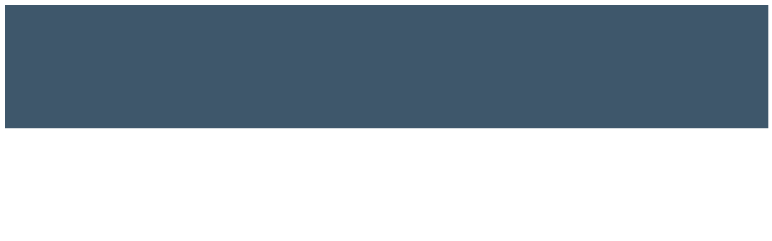

--- FILE ---
content_type: text/html; charset=UTF-8
request_url: https://ruunula.fi/ewn/short_dem_2016.php
body_size: 478
content:
<head>
<link href="https://fonts.googleapis.com/css?family=Ubuntu+Condensed|Ubuntu:300" rel="stylesheet" type="text/css">
<link href="//maxcdn.bootstrapcdn.com/font-awesome/4.3.0/css/font-awesome.min.css" rel="stylesheet"/>
<link rel="stylesheet" href="https://nordicweather.net/css/ewn_2016.css" />
<link rel="stylesheet" href="https://nordicweather.net/css/weather-icons.min.css" />
<style>
#dailyCarousel{color: #fff;font-family: "Ubuntu","Lucida Grande",Verdana,Helvetica,sans-serif;font-size: 13px;font-weight:300;line-height:1.25em;margin:0}
:focus {outline:0}
</style>
<script src="https://static.nordicweather.net/jq/jquery-1.10.2.min.js"></script>
<script src="https://static.nordicweather.net/jq/jq_plugins2.min.js"></script>
</head>

<body>
<script>var lat="61.743107",lon="26.130649",tk="90cef807014d1032870305642f9bb6e2529359a3f59f995dfb6934083860cf47",lang="fi",wiset="m/s";</script><script src="https://nordicweather.net/test/ewn/js/ewn_shortfrc_2016.js"></script>
<div id="dailyCarousel" class="touchcarousel">
  <ul class="touchcarousel-container"></ul>
</div>
</body>

--- FILE ---
content_type: text/css
request_url: https://nordicweather.net/css/ewn_2016.css
body_size: 16649
content:
@font-face {
    font-family: 'Ubuntu';
    src: url('//static.nordicweather.net/fonts/ubuntu-r-webfont.eot');
    src: url('//static.nordicweather.net/fonts/ubuntu-r-webfont.eot?#iefix') format('embedded-opentype'),
         url('//static.nordicweather.net/fonts/ubuntu-r-webfont.woff') format('woff'),
         url('//static.nordicweather.net/fonts/ubuntu-r-webfont.woff2') format('woff2'),
         url('//static.nordicweather.net/fonts/ubuntu-r-webfont.ttf') format('truetype'),
         url('//static.nordicweather.net/fonts/ubuntu-r-webfont.svg#ubunturegular') format('svg');
    font-weight: 400;
    font-style: normal;
}

@font-face {
    font-family: 'Ubuntu';
    src: url('//static.nordicweather.net/fonts/ubuntu-l-webfont.eot');
    src: url('//static.nordicweather.net/fonts/ubuntu-l-webfont.eot?#iefix') format('embedded-opentype'),
         url('//static.nordicweather.net/fonts/ubuntu-l-webfont.woff') format('woff'),
         url('//static.nordicweather.net/fonts/ubuntu-l-webfont.woff2') format('woff2'),
         url('//static.nordicweather.net/fonts/ubuntu-l-webfont.ttf') format('truetype'),
         url('//static.nordicweather.net/fonts/ubuntu-l-webfont.svg#ubunturegular') format('svg');
    font-weight: 300;
    font-style: normal;
}

@font-face {
    font-family: 'Ubuntu Condensed';
    src: url('//static.nordicweather.net/fonts/ubuntu-c-webfont.eot');
    src: url('//static.nordicweather.net/fonts/ubuntu-c-webfont.eot?#iefix') format('embedded-opentype'),
         url('//static.nordicweather.net/fonts/ubuntu-c-webfont.woff') format('woff'),
         url('//static.nordicweather.net/fonts/ubuntu-c-webfont.woff2') format('woff2'),
         url('//static.nordicweather.net/fonts/ubuntu-c-webfont.ttf') format('truetype'),
         url('//static.nordicweather.net/fonts/ubuntu-c-webfont.svg#ubunturegular') format('svg');
    font-weight: 400;
    font-style: normal;
}

/*!
 *  Weather Icons 2.0.8
 *  Updated September 19, 2015
 *  Maintained at http://erikflowers.github.io/weather-icons
 */
@font-face {
  font-family: 'weathericons-2.0';
  src: url('//static.nordicweather.net/fonts/weathericons-regular-webfont.eot');
  src: url('//static.nordicweather.net/fonts/weathericons-regular-webfont.eot?#iefix') format('embedded-opentype'), 
       url('//static.nordicweather.net/fonts/weathericons-regular-webfont.woff2') format('woff2'), 
       url('//static.nordicweather.net/fonts/weathericons-regular-webfont.woff') format('woff'), 
       url('//static.nordicweather.net/fonts/weathericons-regular-webfont.ttf') format('truetype'), 
       url('//static.nordicweather.net/fonts/weathericons-regular-webfont.svg#weather_iconsregular') format('svg');
  font-weight: normal;
  font-style: normal;
}
.wi {
  display: inline-block;
  font-family: 'weathericons-2.0';
  font-style: normal;
  font-weight: normal;
  line-height: 1;
  -webkit-font-smoothing: antialiased;
  -moz-osx-font-smoothing: grayscale;
}
.wi-fw {
  text-align: center;
  width: 1.4em;
}

@font-face {
	font-family: "wxsearch";
	src: url('//static.nordicweather.net/fonts/wxsearch.eot');
	src: url('//static.nordicweather.net/fonts/wxsearch.eot#iefix') format("embedded-opentype"),
       url('//static.nordicweather.net/fonts/wxsearch.woff') format("woff"),
       url('//static.nordicweather.net/fonts/wxsearch.ttf') format("truetype"),
       url('//static.nordicweather.net/fonts/wxsearch.svg') format("svg");
	font-weight: normal;
	font-style: normal;
}
[class^="wxsearch-"]:before, [class*=" wxsearch-"]:before, [class^="wxsearch-"]:after, [class*=" wxsearch-"]:after {font-family: wxsearch;font-size: 26px;font-style: normal;margin:0 6px 0 10px;position:relative;top:3px;}
.wxsearch-skiing:before {content: "\e800"}
.wxsearch-person:before {content: "\e801"}
.wxsearch-dog:before {content: "\e802"}
.wxsearch-golf:before {content: "\e803"}
.wxsearch-aeroplane:before {content: "\e804"}
.wxsearch-mountain:before {content: "\e806"}
.wxsearch-boat:before {content: "\e807"}
.wxsearch-administration:before {content: "\e805"}
.wxsearch-question:before {content: "\e808"}
.wxsearch-park:before {content: "\e809"}

.layerOn{-webkit-transition:opacity .3s cubic-bezier(0,0,0.96,1);-moz-transition:opacity .3s cubic-bezier(0,0,0.96,1);-o-transition:opacity .3s cubic-bezier(0,0,0.96,1);transition:opacity .5s cubic-bezier(0,0,0.96,1);opacity:1}
.layerOff{-webkit-transition:opacity .3s cubic-bezier(0.9,0,1,1);-moz-transition:opacity .3s cubic-bezier(0.9,0,1,1);-o-transition:opacity .3s cubic-bezier(0.9,0,1,1);transition:opacity .5s cubic-bezier(0.9,0,1,1);opacity:0}

.svg {display:block; margin:0 auto;}
.wind text {font-family:Ubuntu,Arial; font-weight:400;text-anchor:middle;}
.svgAlt {display:block; margin:0 auto; overflow:hidden; position:relative;}
.svgAlt .printIcon {display:none;}
.svgAlt span {font-weight:bold; margin:0 auto; text-align:center; padding:0; position:absolute; top:0; left:0;}
.svgAlt img {display:block;}

.ic-wrap{height:49px;width:50px;vertical-align:middle;display:inline-block;}
.svg-ic{height:75px;width:75px;display:inline-block;margin-top:-13px;margin-left:-12px;}
.svg-ic .hurricane{stroke-width:0;fill:#CD3700;}
.svg-ic .tornado{stroke:none;stroke-width:1;fill:#404040;}
.svg-ic .thundercloud{stroke-width:20;stroke:#333333;fill:#888;}
.svg-ic .light_cloud{stroke-width:20;stroke:#aaa;fill:#fff;}
.svg-ic .middle_cloud{stroke-width:20;stroke:#aaa;fill:#eee;}
.svg-ic .dark_cloud{stroke-width:20;stroke:#888;fill:#ccc;}
.svg-ic .lightning{fill:#FFB200;}
.svg-ic .waterdrop{fill:#1E88E8;}
.svg-ic .ice{fill:#f2f2f2;stroke-width:10;stroke:#1E88E8;}
.svg-ic .snowflake{fill:#fff;stroke-width:6;stroke:#1E88E8;}
.svg-ic .hail{fill:#fff;stroke-width:10;stroke:#1E88E8;}
.svg-ic .sun_center{fill:#FFF200;}
.svg-ic .sun{fill:#FFB200;}
.svg-ic .moon{stroke-width:10;stroke:#64A5C0;fill:#AEDFE5;}
.svg-ic .fog{opacity:0.7;fill:#D1D3D4;stroke-width:6;stroke:#bbb;}
.svg-ic .nan{opacity:0.4;fill:#000;}

.tempebox{width:40px;text-align:center;margin:0 auto 5px;font: 16px ubunturegular,Ubuntu,Arial;padding:5px 4px;border-radius:2px;}
.comp_prmsl, .comp_wspd, .comp_prec{display:none}

@media (max-width:420px){
  .col450{display:none !important}
}
.vis-col650,tr.vis-col650,th.vis-col650,td.vis-col650{display:none !important}
@media(max-width:649px){
  .vis-col650{display:block !important}
  table.vis-col650{display:table}
  tr.vis-col650{display:table-row !important}
  th.vis-col650,td.vis-col650{display:table-cell !important}
}
@media (max-width:350px){
  .col350{display:none !important}
}
@media (max-width:450px){
  .col450{display:none !important}
}
@media (max-width:550px){
  .col550{display:none !important}
}
@media (max-width:650px){
  .col650{display:none !important}
}
@media (max-width:770px){
  .col800{display:none !important}
}
@media (max-width:970px){
  .col950{display:none !important}
}
@media (max-width:1054px){
  .col1050{display:none !important}
}

.vis950 {display:none !important}
@media(max-width:970px){
  .vis950 {display:block !important}
}
.vis650 {display:none !important}
@media(max-width:630px){
  .vis650 {display:block !important}
}

.ewn{{background: #fff;color: #555555;font-family: "Ubuntu","Lucida Grande",Verdana,Helvetica,sans-serif;font-size: 13px;font-weight:300;line-height:1.25em;margin:0}}

.radius2 {-webkit-border-radius: 2px;-moz-border-radius: 2px;border-radius: 2px;}
.radius3 {-webkit-border-radius: 3px;-moz-border-radius: 3px;border-radius: 3px;}
.shadow5, .shadow2 {-webkit-box-shadow: 0 0 4px 2px #aaa;-moz-box-shadow: 0 0 4px 2px #aaa;box-shadow:0 0 4px 2px #aaa;}
.shadow16 {box-shadow: 0 2px 12px #444, 0 0 1px #777;-o-box-shadow: 0 2px 12px #444, 0 0 1px #777;-webkit-box-shadow: 0 2px 12px #444, 0 0 1px #777;-moz-box-shadow: 0 2px 12px #444, 0 0 1px #777;}


/* TOP */
/* ---------------------------------------- */

.tempd {position:relative;font-size:22px;display:inline-block;padding-top:4px;font-family:"HighwayGothicWide";}
.form-group{top: 0px;right:0px;width:100%;}
.form-group .btn{padding: 14px 12px 15px;}
@-moz-document url-prefix() { .form-group .btn{padding: 15px 12px 15px;}} /* Firefox fix */
.form-control{padding: 9px 10px;font-size: 22px;}
.touch .popoverflags{line-height:1.8em;font-size:16px;}

/* SEARCH */
/* ---------------------------------------- */

.center-block {float: none;margin-left: auto;margin-right: auto;}
.input-group .icon-addon .form-control {border-radius: 0;}
.icon-addon {position: relative;color: #555;display: block;}
.icon-addon:after, .icon-addon:before {display: table;content: " ";}
.icon-addon:after {clear: both;}
.icon-addon.addon-md .glyphicon, .icon-addon .glyphicon, .icon-addon.addon-md .fa, .icon-addon .fa {position: absolute;z-index: 2;left: 10px;font-size: 14px;width: 20px;margin-left: -2.5px;text-align: center;padding: 10px 0;top: 1px}
.icon-addon.addon-lg .form-control {line-height: 1.33;height: 46px;font-size: 18px;padding: 10px 16px 10px 40px;}
.icon-addon.addon-sm .form-control {height: 30px;padding: 5px 10px 5px 28px;font-size: 12px;line-height: 1.5;}
.icon-addon.addon-lg .fa, .icon-addon.addon-lg .glyphicon {font-size: 18px;margin-left: 0;left: 11px;top: 4px;}
.icon-addon.addon-md .form-control, .icon-addon .form-control {float: left;}
.icon-addon.addon-sm .fa, .icon-addon.addon-sm .glyphicon {margin-left: 0;font-size: 12px;left: 5px;top: -1px}
.icon-addon .form-control:focus + .glyphicon, .icon-addon:hover .glyphicon,
.icon-addon .form-control:focus + .fa, .icon-addon:hover .fa {color: #2580db;}
.input-group-addon {padding: 6px 12px 5px;}

#searchflag:hover{cursor: pointer;}

/* POP-OVER */
/* ---------------------------------------- */

.popover-flags {max-width: 450px;width:450px;}
.popoverflag {top: 11px;position: relative;margin-right: 3px;}
.popoverflags {height:30px;}
.popoverflags:hover {font-weight:400;cursor: pointer;}
.popover {max-width:600px;}

.popoverhead{line-height:25px;background:#444;margin: 6px 0;padding-left:5px;}
.popover{box-shadow: 0px 5px 10px rgba(0, 0, 0, 0.5);background-color: rgba(0, 0, 0, 0.95);border-radius: 1px;border-width: 1px sold #000;color:#ccc;}
.popover.top>.arrow:after{border-top-color:rgba(0, 0, 0, 0.95)}
.popover.right>.arrow:after{border-right-color:rgba(0, 0, 0, 0.95)}
.popover.bottom>.arrow:after{border-bottom-color:rgba(0, 0, 0, 0.95)}
.popover.left>.arrow:after{border-left-color:rgba(0, 0, 0, 0.95)}

.tooltip-inner{background-color:rgba(0, 0, 0, 0.95);border-radius:2px}
.btn{-webkit-border-radius: 2px;-moz-border-radius: 2px;border-radius: 2px;}
.nwndiv .btn, #nwndiv .btn {margin-bottom:12px;}

/* GEAR-BOX */
/* ---------------------------------------- */

.favostar{color:#FFA500;font-size:30px !important;top:12px !important;position:relative;right:20px !important;left:auto !important;padding:0 !important;}
.favostar:hover, .favodel:hover{cursor:pointer}
.favodel{font-size:16px;color:#FF2400;float:right;position:relative;top:6px;padding-left:8px;}
.menuicon{color:#BDBDBD;cursor:pointer;position: relative;top:-2px;right: 10px;}
#mgear{display:none;}
#gearclose, #mapclose, #flagclose {float: right;position: relative;top: -8px;right: -10px;cursor: pointer;}
#bigear{float:right;position:relative;top:8px;}
#hometext{display:none;}

/* MISC STUFF */
/* ---------------------------------------- */

.ewn .header {min-width:0px!important}
.letle{border-collapse: separate;border-spacing: 1px;}
.letlea{width:25px}
.letleb{padding-left: 6px;}
.frctabs:hover{cursor:pointer}

.frcnavbar li span:hover{color: #BDBDBD;text-shadow: 0 0 10px #336699;text-shadow: 0 0 10px rgba(51,102,153,0.8);-webkit-transition: color 0.1s linear;-moz-transition: color 0.1s linear;text-decoration:none;cursor:pointer}
.frcnavbar {border-radius: 2px !important;background: #00456E;height:40px;padding-left:5px;}

.frcdettable{width:100%;padding:10px}
.frcgraph {width:calc(100% - 2px);position:relative;border: 1px solid #68A2CF;box-shadow: 0px 0px 12px rgba(0, 0, 0, 0.6);}
.touch .frcgraph {width:calc(100% - 2px);position:relative;}

.frcnav li {float:left;display:block;}
.frcnav li span {font-size:15px;color: #6699cc;font-weight:700;-webkit-transition: all 0.2s ease-in-out;-moz-transition: all 0.2s ease-in-out;-o-transition: all 0.2s ease-in-out;-ms-transition: all 0.2s ease-in-out;transition: all 0.2s ease-in-out;display: inline-block;padding: 10px;line-height: 45px;}
.frcnav li span:hover{color: #BDBDBD;text-shadow: 0 0 10px #336699;text-shadow: 0 0 10px rgba(51,102,153,0.8);-webkit-transition: color 0.1s linear;-moz-transition: color 0.1s linear;text-decoration:none;cursor:pointer}
.frcnav li span.selected {color:#BDBDBD;}
.frcnavbar {border-radius: 2px;background: #00456E;height:40px;padding-left:5px;}

#graphPanels:before, #statPanels:before, #mstatPanels:before{display: block;background-color: #f2f2f2;width: calc(100% - 10px);height: 11px;content: " ";position: absolute;top: -12px;left:2px;z-index: 1;}
.graphPanel, .statPanel, .mstatPanel{display:inline-block;border-radius: 0 0 5px 5px;-webkit-border-radius: 0 0 5px 5px;-moz-border-radius: 0 0 5px 5px;background: #3372AD;color:#96BADC;font-weight:700;text-align:center;text-shadow: 0 1px 1px #111;line-height:16px;padding:8px;min-width:50px;margin-left:4px;text-shadow: 0 1px 1px #111;-webkit-transition: color 0.2s linear;-moz-transition: color 0.2s linear;}
.graphPanel.selected, .graphPanel:hover, .statPanel.selected, .statPanel:hover, .mstatPanel.selected, .mstatPanel:hover {color: #555;text-shadow: none;-webkit-transition: color 0.1s linear;-moz-transition: color 0.1s linear;background: #f2f2f2;border: 1px solid #68A2CF;border-top-width:0px;
box-shadow:0 2px 10px #444, 0 0 1px #777;
  -o-box-shadow: 0 2px 10px #444, 0 0 1px #777;
  -webkit-box-shadow: 0 2px 10px #444, 0 0 1px #777;
  -moz-box-shadow: 0 2px 10px #444, 0 0 1px #777;
   position: relative; bottom: 3px;
}
.graphPanel:hover, .statPanel:hover, .mstatPanel:hover {cursor:pointer}

/* Mapstuffs */
/* ---------------------------------------- */

#map {width:100%;height:600px;background:#2b3d4b;}
#attribution {position: absolute; right: 1px; bottom: 1px;color:#fff;text-shadow: 1px 1px 4px #000;z-index:100;}
#attribution a, #attribution a:hover{color:#fff;text-shadow: 1px 1px 4px #000;text-decoration:none}

.mapbutton{display:inline-block;background:rgba(0,0,0,0.90);box-shadow: 0 0 12px rgba(0,0,0,0.6);-webkit-box-shadow: 0 0 12px rgba(0,0,0,0.6);border: 1px solid rgba(0, 0, 0, 0.90);color:#69c;font-size:18px;padding:6px 12px 0 10px;height:36px;position: absolute;z-index:1000;left:5px;bottom:5px;}
.mapbtntxt{font-weight:bold;top:-8px;left:4px;position:relative;font-size:13px}
.mapbutton:hover, #static:hover {color:#bdbdbd;-webkit-transition: color 0.1s linear;-moz-transition: color 0.1s linear;cursor:pointer;text-shadow: 0 0 10px #336699;text-shadow: 0 0 10px rgba(51,102,153,0.8);}

.ma-popup {position: absolute;bottom:60px;left:10px;text-align: center;z-index:2000}
.ma-popup-content {margin: 10px 10px;line-height:1.0em}
.ma-popup-tip-container {margin: 0 auto;width: 40px;height: 20px;position: relative;overflow: hidden;}
.ma-popup-content-wrapper {background:rgba(0,0,0,0.95);box-shadow: 0px 5px 10px rgba(0, 0, 0, 0.5);padding: 1px;text-align: left;}
.ma-popup-header{color:#69c;font-weight:bold;font-size:12px;padding-bottom:3px;margin-bottom:3px;border-bottom:1px solid #555; }
.ma-popup-content label {font-weight:normal; color:#ccc;position:relative;top:-2px;font-size:13px;cursor:pointer;top:0;line-height:17px;}
.ma-popup-content-wrapper:after {
  position: absolute;
  display: block;
  content: "";  
  border-color: rgba(0,0,0,0.85) transparent transparent transparent;
  border-style: solid;
  border-width: 10px;
  height:0;
  width:0;
  position:absolute;
  bottom:-19px;
  left:25px;
}

/* Forecast-map dropdowns */
#mapDrops{position:absolute;top:10px;left:50px;z-index:2;max-width:calc(100% - 160px);}
.touch #mapDrops{position:absolute;top:12px;left:55px;z-index:2;}
#baseDrop{position:absolute;top:10px;right:10px;z-index:2;}
.btn-drop {color: #69C;background-color: rgba(0,0,0,0.7);border-width:0px;box-shadow: 0px 1px 5px rgba(0, 0, 0, 0.65);margin-bottom:5px;}
.open .btn-drop,.btn-drop:hover {color: #ccc;}
.touch .btn-drop {font-size:14px;}
.mapcaret:before{content:"\f078";font-family:"FontAwesome";padding-left:4px;font-size: 10px;}
.mapDropdown{box-shadow: none;background-color: rgba(0,0,0,0.8)!important;border-width: 0px!important;margin: 0px;padding: 5px 10px!important;top: 8px!important;min-width:250px!important;max-height:400px;overflow-y: auto;}
.touch .mapDropdown{background-color: rgba(0,0,0,0.9)!important;}
#baseDrop .mapDropdown {right: 0px !important;left: auto !important;min-width:110px!important}
.mapDropdown li{color:#ccc!important;cursor:pointer;line-height:24px;border-bottom:1px solid #444;font-size:13px!important;}
.touch .mapDropdown li{line-height:36px;font-size:14px!important;}
.mapDropdown li:last-child  {border-width:0px;}
.mapDropdown li:hover{color:#fff!important;}
.modelReso{color:#999;font-size:11px;}
#mapLayers button {border-top-right-radius: 2px!important;border-bottom-right-radius: 2px!important;}

/* Forecast-map windswitches */
#windBtn{display:inline-block;float: left;position: relative;top: 4px;left: 6px;}
#wBtnTxt{color:#fff;text-shadow: 0 0 4px #000;}
.btn-mapon{color:#ccc;background-color:rgb(53,53,53);border-color:rgb(53,53,53);}
.btn-mapoff{color:#69C;background-color:rgb(53,53,53);border-color:rgb(53,53,53);}
#windBtn .btn-default {background-color: #ccc;}
#windBtn .btn:hover {color: #eee;}

/* Forecast-map player*/
.leaflet-bar a.leaflet-control-timecontrol, .leaflet-bar a.leaflet-control-timecontrol:hover{background: transparent;border-bottom-width: 0px;border-color:#111;}
.leaflet-bar-timecontrol {background-color: rgba(0,0,0,0.7)!important;margin-bottom:10px!important;margin-right:10px!important;}
.timecontrol-backward, .timecontrol-play, .timecontrol-forward, .timecontrol-slider {min-height:36px;}
.touch a.timecontrol-slider .ui-slider-handle{width: 23px;height: 23px;top:-8px;left:-3px;}

/* Forecast-map legend*/
#lelegend {position: absolute;z-index:100;right:10px;bottom:10px;color:#eee;font-size:11px;background: rgba(0,0,0,0.7);text-align:center;padding:5px;display:none;border-radius:2px;box-shadow: 0px 1px 5px rgba(0, 0, 0, 0.65);}
.letable {font-size:11px;color:#fff;width:110px;display:none;border-collapse:separate;border-spacing:1px;}
.legendhead{text-align:center;font-weight:bold;color:#69C;}
.letda {width: 20px; }
.letdb { padding-left:5px;vertical-align:top;text-align:left }
.letda2 { width: 20px;height:2px }
.letdb2 {vertical-align:top;padding-left:5px;padding-top:2px; }

/* Leaflet */
/* ---------------------------------------- */

.leaflet-div-icon{border:none;background:transparent;}
.mdivicons{font-size: 16px;}
.mdivicons.fa {top: -3px;position: relative;left: -1px;}
.leaflet-overlay-pane canvas{position:absolute;top:0px;left:0px;}

.leaflet-container a {color: #69C;font-family: Ubuntu,"Lucida Grande",Verdana,Helvetica,sans-serif;}
.leaflet-container a:hover {color: #ccc;}
.leaflet-bar a,.leaflet-bar a:hover, .leaflet-bar a.leaflet-disabled {background: rgba(0,0,0,0.7);border-bottom: 1px solid #111;}
.leaflet-bar a:first-child {border-top-left-radius: 2px;border-top-right-radius: 2px;}
.leaflet-bar a:last-child {border-bottom-left-radius: 2px;border-bottom-right-radius: 2px;border-bottom: none;}
.leaflet-control-attribution a {color: #00456E;}
.leaflet-tile-pane {z-index: unset;}
.leaflet-popup-content-wrapper, .leaflet-popup-tip {background:rgba(0,0,0,0.95);color:#eee;}
.leaflet-popup-tip-container {overflow: visible;}
.leaflet-popup-content-wrapper {border-radius: 4px;}
.leaflet-popup-content { margin: 13px;}
.leaflet-rrose-content-wrapper, .leaflet-rrose-tip {background:rgba(0,0,0,0.95);color:#eee;box-shadow: 0 3px 10px rgba(0,0,0,0.5);-moz-box-shadow: 0 3px 10px rgba(0,0,0,0.5);-webkit-box-shadow: 0 3px 10px rgba(0,0,0,0.5);}
.leaflet-rrose-content {margin: 5px;}
.leaflet-rrose-content-wrapper {-moz-border-radius:2px;-webkit-border-radius: 2px;border-radius:2px;}
.leaflet-rrose-content-wrapper-se {-moz-border-radius: 0 2px 2px 2px;-webkit-border-radius: 0 2px 2px 2px;border-radius: 0 2px 2px 2px;}
.leaflet-rrose-content-wrapper-sw {-moz-border-radius: 2px 0 2px 2px;-webkit-border-radius:2px 0 2px 2px;border-radius:2px 0 2px 2px;}
.leaflet-rrose-content-wrapper-nw, .leaflet-rrose-content-wrapper-w {-moz-border-radius: 2px 2px 0 2px;-webkit-border-radius: 2px 2px 0 2px;border-radius: 2px 2px 0 2px;}
.leaflet-rrose-content-wrapper-ne, .leaflet-rrose-content-wrapper-e {-moz-border-radius: 2px 2px 2px 0;-webkit-border-radius: 2px 2px 2px 0;border-radius:2px 2px 2px 0;}
.leaflet-rrose-content {font: 13px/1.4 ubunturegular, sans-serif;font-weight:400;}
.leaflet-rrose-tip-n{margin:-12px auto 0}
.leaflet-rrose-tip-s{margin:15px auto 0}
.leaflet-rrose-tip-se{margin:15px 11px 11px -8px;overflow:hidden}
.leaflet-rrose-tip-sw{margin:15px 11px 11px 32px;overflow:hidden}
.leaflet-rrose-tip-ne{margin:-12px 11px 11px -8px;overflow:hidden}
.leaflet-rrose-tip-nw{margin:-12px 11px 11px 32px;overflow:hidden}

.wxpophead{color:#69c;font-weight:normal;font-size:13px;padding-left:4px;margin-bottom:3px;min-width:160px;}
.wxpopcontent{padding:0px 4px 4px;background:#eee;color:#222;}
.maptempd{position:absolute;left:0px;top:5px;width:50%;text-align:center;}
input[type="radio"], input[type="checkbox"] {margin: 0px;}

.btn-default{color:#6699cc;background-color:#00456E;border-color:#cccccc;font-weight:700;}
.btn-default:hover,.btn-default:focus,.btn-default:active,.btn-default.active,.open .dropdown-toggle.btn-default{color: #BDBDBD;text-shadow: 0 0 10px #336699;text-shadow: 0 0 10px rgba(51,102,153,0.8);-webkit-transition: color 0.1s linear;-moz-transition: color 0.1s linear;background-color:#1d4d7c;border-color:#adadad;}
.btn-default:active,.btn-default.active,.open .dropdown-toggle.btn-default{background-image:none;}
.btn-default.disabled,.btn-default[disabled],fieldset[disabled] .btn-default,.btn-default.disabled:hover,.btn-default[disabled]:hover,fieldset[disabled] .btn-default:hover,.btn-default.disabled:focus,.btn-default[disabled]:focus,fieldset[disabled] .btn-default:focus,.btn-default.disabled:active,.btn-default[disabled]:active,fieldset[disabled] .btn-default:active,.btn-default.disabled.active,.btn-default[disabled].active,fieldset[disabled] .btn-default.active{background-color:#1d4d7c;border-color:#cccccc;}
.btn-default:hover,.btn-default:focus,.btn-default:active,.btn-default.active,.open .dropdown-toggle.btn-default{color: #BDBDBD!important;text-shadow: 0 0 10px #336699!important;text-shadow: 0 0 10px rgba(51,102,153,0.8)!important;-webkit-transition: color 0.1s linear;-moz-transition: color 0.1s linear;background-color:#1d4d7c!important;border-color:#adadad!important;}
.btn.ba{margin-left:4px;height:32px!important;}



/* TABLE-UI */
/* ----------------------------------------- */

.nordui-table-a {background: #EEF5FC;}
.nordui-table-b {background: #CDE4F7;}
.nordui-table {background:#f2f2f2;border:1px solid #68a2cf;text-align:justify;box-shadow: 0 0 12px rgba(0,0,0,0.6);-webkit-box-shadow: 0 0 12px rgba(0,0,0,0.6);padding:10px;line-height:1.4em;border-collapse: separate;}
.nordui-table-a:hover, .nordui-table-b:hover {background: #d6d6d6;-o-transition: all 0.1s ease-in-out;-webkit-transition: all 0.1s ease-in-out;-moz-transition: all 0.1s ease-in-out;-ms-transition: all 0.1s ease-in-out;transition: all 0.1s ease-in-out;}
.nordui-table td, .nui-td, .nordui-table th {padding: 4px;text-align: center;}
.nordui-table-header, .nordui-table-header-b {background: #1d4d7c;border-top: none;color:#BDBDBD;font-weight: 400;font-size:15px;text-align:center;text-shadow: 0 1px 1px #111;line-height:26px;}
.nordui-table th:first-child {-moz-border-radius: 0;-webkit-border-radius: 0;border-radius: 0;}
.nordui-table th:last-child {-moz-border-radius: 0;-webkit-border-radius: 0;border-radius: 0;}
.nordui-table th:only-child, .nordui-table-header{-moz-border-radius: 0;-webkit-border-radius: 0;border-radius: 0;}
.nordui-table tr.nordui-table-subheader td, .nordui-table-subheader{height:22px;background:#3372AD;color:#BDBDBD;text-align:center;text-shadow: 0 1px 1px #111;font-weight:400;}

.nordui-table td.infobox, .infobox {
	background:#bfe4f9 url(http://static.nordicweather.net/img/icn-info.png) no-repeat scroll 10px 10px;
	border-top:1px solid #68a2cf;
	color:#2e6093;
	padding-left:45px;text-align:left;
}

/* MISC */
.frcc {}
.frcc b {font-weight:700}
.frccwiki{padding:5px;color:#555;box-shadow: 0 2px 16px #444, 0 0 1px #777;-o-box-shadow: 0 2px 16px #444, 0 0 1px #777;-webkit-box-shadow: 0 2px 16px #444, 0 0 1px #777;-moz-box-shadow: 0 2px 16px #444, 0 0 1px #777;}
.frccwiki b {font-weight:700;}
.finfo {-moz-border-radius: 5px;-webkit-border-radius: 5px;border-radius: 5px;}
.finfo th {background: #1d4d7c ;border-top: none;color:#BDBDBD;font-weight:700;text-align:center;text-shadow: 0 1px 1px #111;line-height:24px;}
.finfo th:first-child {-moz-border-radius: 5px 0 0 0;-webkit-border-radius: 5px 0 0 0;border-radius: 5px 0 0 0;}
.finfo th:last-child {-moz-border-radius: 0 5px 0 0;-webkit-border-radius: 0 5px 0 0;border-radius: 0 5px 0 0;}
.finfo th:only-child, .finfoheader{-moz-border-radius: 5px 5px 0 0;-webkit-border-radius: 5px 5px 0 0;border-radius: 5px 5px 0 0;}
.finfoheadertd {padding:4px;text-align:center;font-size:14px}
.finfocontenttd {padding:4px;text-align:center;border:1px solid #88BCCE;font-size:13px;color:#555;}
.finfocontenttd:first-child {border-width: 1px 1px 1px 0}
.finfocontenttd:last-child {border-width: 1px 0 1px 1px}
.statsearch{background: #1d4d7c;border:0;-webkit-box-shadow: 2px 2px 4px #808080;-moz-box-shadow: 2px 2px 4px #808080;box-shadow:2px 2px 4px #808080;border-collapse:separate;font-size:14px;-moz-border-radius: 3px;-webkit-border-radius: 3px;border-radius: 3px;color:white;padding:6px;}
.statssubhead{background: #3372AD;border:0;height: 34px;-moz-border-radius: 5px;-webkit-border-radius: 5px;border-radius: 5px; width:98%; margin: 0 auto;color: #96BADC;font-weight:700;text-decoration: none;line-height: 34px;font-size: 14px;text-shadow: 0 1px 1px #111;text-align:center;}
.statsub {background: #1d4d7c;color:#bdbdbd;font-weight:700;}
.info-box {border:1px solid #68a2cf;padding:10px;border: 1px solid #00B400;
text-align: justify;border-radius:2px;margin-top:10px;background:#eee;box-shadow: 0 0 12px rgba(0,0,0,0.6);-webkit-box-shadow: 0 0 12px rgba(0,0,0,0.6);}

/* WX-TABLES */
/* ----------------------------------------- */

.toplisttable{border: solid #1d4d7c 0px;-moz-border-radius: 0;-webkit-border-radius: 0;border-radius: 0;-webkit-box-shadow: none;-moz-box-shadow: none;box-shadow:none;border-collapse:separate;font-size:14px;z-index:2;border-collapse: separate;border-spacing: 0px;}
.stationboxhead{background: #1d4d7c;border: none;color:#BDBDBD;font-weight:700;text-align:center;text-shadow: 0 1px 1px #111;line-height:18px; }
td.tlist {height:27px;width:25%;text-align:center;padding:4px;border:none;}
td.tlistr {height:27px;width:25%;text-align:center;padding:4px;border:none;}
.rbor {border-right:1px solid #1d4d7c;}
.right {text-align: right;}
.ta {background: #EEF5FC;}
.tb {background: #CDE4F7;}
#currtoplist{background:#f2f2f2;border:1px solid #68a2cf;text-align:justify;box-shadow: 0 0 12px rgba(0,0,0,0.6);-webkit-box-shadow: 0 0 12px rgba(0,0,0,0.6);font-size:14px;padding:10px;line-height:1.4em;position:relative}
.dirtyfix2{height:7px;width:500px;background:#f2f2f2;position:absolute;top:0px;left:0px;z-index:1000000;}
.noone {display:none}

.toplist{background-color:#CDCDCD;margin:0;font-size:12px;width:100%;text-align:left;}
.toplist td.da{color:#3D3D3D;padding:4px;background-color:#FFF;}
.toplist td.odd{color:#3D3D3D;padding:4px;background-color:#EBF0F6;}

.campoop:hover {cursor:pointer;}
.campoopbox {z-index:15000;position:absolute;top:-5000px;left:-5000px;-webkit-box-shadow: 0 0 60px 2px #555;-moz-box-shadow: 0 0 60px 2px #555;box-shadow:0 0 60px 2px #555; background-color:#000;padding:10px;	-webkit-border-radius: 8px;-moz-border-radius: 8px;border-radius: 2px;}

@media (max-width:650px){
  .tmaxbox{width:0px !important}
}

.roadnr {display:inline-block;padding:1px 3px 1px 3px; min-width:12px;text-align:center;font:11px Droid;letter-spacing:1px;}
.roadnrwrap {display:inline-block;width:30px;}
.rn0 {background-color:#E8112D;border:1px solid #ddd;color:#FFFFFF;}
.rn1 {background-color:#FCD016;border:1px solid #000;color:#000;}
.rn2 {background-color:#f2f2f2;border:1px solid #000;color:#000;}
.rn3 {background-color:#479A38;border:1px solid #ddd;color:#fff;}
.rn4 {background-color:#144F8F;border:1px solid #fff;color:#fff;}

table.tablesorter {}
table.tablesorter thead tr th, table.tablesorter tfoot tr th {}
table.tablesorter thead tr .header {height:20px;cursor: pointer;font-weight:700;}
table.tablesorter tbody td {background-color: #EEF5FC;}
table.tablesorter tbody tr.odd td {background-color:#CDE4F7;}
table.tablesorter thead tr .headerSortUp {background-image: url(../img/asc.gif) no-repeat;}
table.tablesorter thead tr .headerSortDown {background-image: url(../img/desc.gif) no-repeat;}


/* TABS */
/* ----------------------------------------- */
.hidden {display: none;}
#topPanels{position:relative;z-index:1;text-align:left;margin-left:5px;}
.topPanel{display:inline-block;border-radius: 3px 3px 0 0;-webkit-border-radius: 3px 3px 0 0;-moz-border-radius: 3px 3px 0 0;background: #3372AD;color:#96BADC;font-weight:400;text-align:center;text-shadow: 0 1px 1px #111;line-height:16px;padding:8px;min-width:50px;margin-left:4px;text-shadow: 0 1px 1px #111;-webkit-transition: color 0.2s linear;-moz-transition: color 0.2s linear;}
.topPanel.selected, .topPanel:hover {color: #BDBDBD;text-shadow: 0 0 10px #336699;text-shadow: 0 0 10px rgba(51,102,153,0.8);-webkit-transition: color 0.1s linear;-moz-transition: color 0.1s linear;background: #1d4d7c;}
.topPanel.selected {position:relative; top:1px;border: 1px solid #68a2cf; border-width:1px 1px 0 1px;background-color:#f2f2f2;color:#1d4d7c;text-shadow:none;box-shadow: 0px 0px 6px rgba(0,0,0,0.6);z-index:1;}
.topPanel:hover {cursor:pointer}
#topPanels:after{ /*Dirtyfix*/
    display: block;
    background-color: #f2f2f2;
    width: calc(100% - 10px);
    height: 9px;
    content: " ";
    position: absolute;
    bottom: -10px;
    left: 1px;
    z-index: 1;
}

@media (max-width:450px){
 .topPanel {margin-bottom: 10px !important;border-radius: 3px !important;}
 .topPanel.selected {border-width: 1px !important;}
}

.tabbs {background:#f2f2f2;border:1px solid #68a2cf;text-align:justify;box-shadow: 0 0 12px rgba(0,0,0,0.6);-webkit-box-shadow: 0 0 12px rgba(0,0,0,0.6);padding:10px;line-height:1.4em;}

/* COOKIEBAR */

#cookie-bar {background:#111111; height:auto; line-height:24px; color:#eeeeee; text-align:center; padding:3px 0;}
#cookie-bar.fixed {position:fixed; top:0; left:0; width:100%;}
#cookie-bar.fixed.bottom {bottom:0; top:auto;}
#cookie-bar p {margin:0; padding:0;}
#cookie-bar a {color:#ffffff; display:inline-block; border-radius:3px; text-decoration:none; padding:0 6px; margin-left:8px;}
#cookie-bar .cb-enable {background:#007700;}
#cookie-bar .cb-enable:hover {background:#009900;}
#cookie-bar .cb-disable {background:#990000;}
#cookie-bar .cb-disable:hover {background:#bb0000;}
#cookie-bar .cb-policy {background:#0033bb;}
#cookie-bar .cb-policy:hover {background:#0055dd;}

/* MISC */
/* ---------------------------------------- */

.sunwrap{max-width:800px;margin:0 auto;-webkit-box-shadow: 0 0 4px 2px #ccc;-moz-box-shadow: 0 0 4px 2px #ccc;box-shadow:0 0 4px 2px #ccc;}
.sunmoon{text-align:center;border:0px double #333;width:100%;color:#f2f2f2;padding:4px;background:#000;}
h3.sun{color:#ff8000;padding:6px 0 7px 0;}
.sunmoon h3{text-shadow:none;}
.sunsubs{color:#ff8000;font-weight:400;}

.maxbox{line-height:1.2em;text-align:center;display:inline-block; padding:5px;border: 1px solid #990000; color:#990000; background-color: #FFEFEF;margin:0 auto 8px auto;}
.minbox{line-height:1.2em;text-align:center;display:inline-block; padding:5px;border: 1px solid #336699; color:#336699; background-color: #EAF2FA;margin:0 auto 8px auto;}

.gaugewrap {height:205px;overflow:hidden;padding-top:10px;width:205px;margin:0 auto;}
.subbox {line-height:18px;text-align:left;padding:4px 6px;margin-bottom:6px;}

/*
 * jQuery UI CSS Framework 1.9m6
 */
.ui-helper-hidden { display: none; }
.ui-helper-hidden-accessible { position: absolute !important; clip: rect(1px 1px 1px 1px); clip: rect(1px,1px,1px,1px); }
.ui-helper-reset { margin: 0; padding: 0; border: 0; outline: 0; line-height: 1.3; text-decoration: none; font-size: 100%; list-style: none; }
.ui-helper-clearfix:after { content: "."; display: block; height: 0; clear: both; visibility: hidden; }
.ui-helper-clearfix { display: inline-block; }
* html .ui-helper-clearfix { height:1%; }
.ui-helper-clearfix { display:block; }
.ui-helper-zfix { width: 100%; height: 100%; top: 0; left: 0; position: absolute; opacity: 0; filter:Alpha(Opacity=0); }

.ui-widget { font-size: 13px; }
.ui-widget .ui-widget { font-size: 1em; }
.ui-widget input, .ui-widget select, .ui-widget textarea, .ui-widget button { font-family: Verdana,Arial,sans-serif; font-size: 1em; }
.ui-widget-content { border: 1px solid #aaaaaa; background: #ffffff; color: #222222;}
.ui-widget-content a { color: #222222; }
.ui-widget-header { border: 1px solid #aaaaaa; background: #cccccc; color: #222222; font-weight: bold; }
.ui-widget-header a { color: #222222; }

.ui-state-default, .ui-widget-content .ui-state-default, .ui-widget-header .ui-state-default { border: 1px solid #d3d3d3; background: #e6e6e6;  color: #555555; }
.ui-state-default a, .ui-state-default a:link, .ui-state-default a:visited { color: #555555; text-decoration: none; }
.ui-state-hover, .ui-widget-content .ui-state-hover, .ui-widget-header .ui-state-hover, .ui-state-focus, .ui-widget-content .ui-state-focus, .ui-widget-header .ui-state-focus { border: 1px solid #999999; background: #dadada;  color: #212121; }
.ui-state-hover a, .ui-state-hover a:hover { color: #212121; text-decoration: none; }
.ui-state-active, .ui-widget-content .ui-state-active, .ui-widget-header .ui-state-active { border: 1px solid #aaaaaa; background: #ffffff;  color: #212121; }
.ui-state-active a, .ui-state-active a:link, .ui-state-active a:visited { color: #212121; text-decoration: none; }
.ui-widget :active { outline: none; }

.ui-corner-all { -moz-border-radius: 0px; -webkit-border-radius: 0px; -khtml-border-radius: 0px; border-radius: 0px; }

.ui-menu { list-style:none; padding: 2px; margin: 0; display:block; outline: none; }
.ui-menu .ui-menu { margin-top: -3px; position: absolute; }
.ui-menu .ui-menu-item { margin: 0; padding: 0; zoom: 1; width: 100%; }
.ui-menu .ui-menu-item a { text-decoration: none; display: block; padding: 2px .4em; line-height: 1; zoom: 1;  }
.ui-menu .ui-menu-item a.ui-state-focus,
.ui-menu .ui-menu-item a.ui-state-active {  margin: -1px; }
.ui-menu li.ui-state-disabled {  padding: .0em .4em; margin: .4em 0 .2em; line-height: 1.5; }
.ui-menu-icons { position: relative; }
.ui-menu-icons .ui-menu-item a { position: relative; padding-left: 2em; }
.ui-menu .ui-icon { position: absolute; top: .2em; left: .2em; }
#ui-menu-0.ui-widget-content {background:#fff;}
.ui-menu .ui-menu-icon { position: static; float: right; }

.ui-autocomplete {z-index: 9999; position: absolute; cursor: pointer; max-height:400px;min-width:210px;overflow-y: auto;overflow-x: hidden;
border: 3px solid #00456E;border-width:0px 3px 3px 3px;box-shadow: 0px 5px 10px rgba(0, 0, 0, 0.2);-webkit-box-shadow: 0px 5px 10px rgba(0, 0, 0, 0.2);background:#ddd;}	
.ui-autocomplete ul {width: 210px; position: absolute; top:50px;z-index: 9999;display:block; outline: none;background-color: #f8f8f8;padding-left:10px;padding-right:10px;border:0;}
.ui-autocomplete li{display: list-item;float: none;background: none;border-bottom:1px solid #aaa;padding-top:2px;height:32px;}
.ui-autocomplete li:last-child {border:none;}
.ui-autocomplete .q {background:#00456E;line-height:22px;color:#6699cc;font-weight:bold;font-size: 14px;}
.ui-autocomplete .qimg {padding-right:6px;float:left} 
.ui-autocomplete li a {color:#1D4D7C;}
.ui-autocomplete .ui-state-focus {background: transparent;-webkit-border-radius: 0px;-moz-border-radius:0px;border-radius: 0px;border-color:#bbb;border-width:1px 0 0 0;background:#f1f1f1;}
* html .ui-autocomplete { width:1px; } /* without this, the menu expands to 100% in IE6 */

.ui-slider{position:relative;text-align:left;border:1px solid #555;background:#333;border-radius:0px;}
.ui-slider .ui-slider-handle{position:absolute;z-index:3;width:22px;height:22px;cursor:default;border:0px solid #ccc;background:#69c;}
.ui-slider .ui-slider-handle:hover{background:#bdbdbd;-webkit-transition: color 0.1s linear;-moz-transition: color 0.1s linear;cursor:pointer;}
.ui-slider .ui-slider-range{position:absolute;z-index:1;font-size:.7em;display:block;border:0;background-position:0 0}
.ui-slider.ui-state-disabled .ui-slider-handle,.ui-slider.ui-state-disabled .ui-slider-range{filter:inherit}
.ui-slider-horizontal{height:10px;}
.ui-slider-horizontal .ui-slider-handle{top:-6px;margin-left:-11px}
.ui-slider-horizontal .ui-slider-range{top:0;height:100%}
.ui-slider-horizontal .ui-slider-range-min{left:0}
.ui-slider-horizontal .ui-slider-range-max{right:0}

/* Borders for IE<9 when not support shadow */
.no-cssanimations .mapPropsDivider hr,.no-cssanimations .mapPropsTd hr, .no-cssanimations .mapPropsVerticalDivider {background-color:rgb(92,172,238);}
.no-boxshadow .frcstbox, .no-boxshadow #frccselect, .no-boxshadow .frccwiki {border: 1px solid #aaa;}
.no-boxshadow .mapinfo {border: 1px solid #aaa;}
.no-boxshadow .letable, .no-boxshadow #leloading {background: rgb(0,0,0);}
.no-cssgradients #mapPropsContainer, .no-cssgradients .mapinfo, .no-cssgradients #moremaps{background: rgb(0, 0, 0);}

/* TOUCHCAROUSEL */
/* ----------------------------------------- */

.touchcarousel{position:relative;width:600px;height:400px;overflow:hidden}.touchcarousel .touchcarousel-container{position:relative;margin:0;padding:0;list-style:none;left:0}.touchcarousel .touchcarousel-wrapper{position:relative;overflow:hidden;width:100%;height:100%}.touchcarousel .touchcarousel-item{margin:0;padding:0;float:left}.touchcarousel .touchcarousel-item.last{margin-right:0!important}.touchcarousel .arrow-holder{height:100%;width:45px;position:absolute;top:0;display:block;cursor:pointer;z-index:25}.touchcarousel .arrow-holder.left{left:0}.touchcarousel .arrow-holder.right{right:0}.touchcarousel .arrow-icon{width:45px;height:90px;top:50%;margin-top:-45px;position:absolute;cursor:pointer}.touchcarousel .arrow-holder.disabled,.touchcarousel .arrow-holder.disabled .arrow-icon{cursor:default}.touchcarousel .tc-paging-container{width:100%;overflow:hidden;position:absolute;margin-top:-20px;z-index:25}.touchcarousel .tc-paging-centerer{float:left;position:relative;left:50%}.touchcarousel .tc-paging-centerer-inside{float:left;position:relative;left:-50%}.touchcarousel .tc-paging-item{float:left;cursor:pointer;position:relative;display:block;text-indent:-9999px}.touchcarousel .scrollbar-holder{position:absolute;z-index:30;left:6px;right:6px;bottom:5px;height:4px;overflow:hidden}.touchcarousel .scrollbar{position:absolute;left:0;height:4px;bottom:0}.touchcarousel .scrollbar.dark{background-color:#828282;background-color:rgba(0,0,0,.5)}.touchcarousel .scrollbar.light{background-color:#d2d2d2;background-color:rgba(255,255,255,.5)}.touchcarousel .grab-cursor{cursor:grab}.touchcarousel .grabbing-cursor{cursor:grabbing}.touchcarousel .auto-cursor{cursor:auto}

/* NEW FORECAST */
/* ----------------------------------------- */

html,body{-webkit-user-select: none;-moz-user-select: -moz-none;-ms-user-select: none;user-select: none;-khtml-user-select: none;}

.tooltip{font-family:Ubuntu !important;font-size:15px !important;}
.show { display: block!important; }

#favobar{background:#162b3d;padding:8px;color:#fff;font-size:15px;}
.favobarstar{color:#FFA500;position: relative;left: 3px;top: -1px;}
#favobox{display:none;border:1px solid #3E576B;border-width:0 1px;padding:0 5px 5px 5px;position:relative;}
#wunitlink{float:right;color:#ccc}
#wunitlink:hover{cursor:pointer}
#wunitbar{float:right;background:#3E576B;padding:0px;color:#fff;display:none;position:absolute;top:5px;right:10px;}
#wunitbar label{font-weight:300;position:relative;top:-1px;font-size:13px;}
.gridly{position:relative}
.brick{height:30px;padding:0 8px;line-height:30px;font-size:15px;background:#f2f2f2;min-width:100%;margin-top:5px;}
.brick span:hover{cursor:pointer}
.brick .fa-arrows-v{padding-right: 8px;font-size: 16px;color:#aaa}
.brick .fa-arrows-v:hover{cursor:pointer;}
.gridly, .gridly > :not(.dragging) {-webkit-transition: all 0.4s ease-in-out;-moz-transition: all 0.4s ease-in-out;transition: all 0.4s ease-in-out; }
.gridly .dragging {z-index: 800; }

#frctop{background:#3E576B;position:relative;}
.frctop_half {float:left;width:50% !important;}
.frctop_half_last {float:right;width:50% !important;margin-right:0px !important;padding:20px 20px 0;text-align: center;}
#locateme{color:#fff;;padding: 0px 4px 10px;font-size: 20px;}
#locatemepin{font-size: 24px;}
#locateme:hover,#favloc:hover{cursor:pointer}
#city{border-radius: 0px 2px 2px 0px;}
.input-group-addon {border-radius: 2px 0 0 2px!important;}
#frctopname{color:#fff;font-size:20px;margin-top:40px;position:relative;bottom:0px;font-weight: 300;margin-bottom: 0;}
#frctopname #area{font-size:18px;}
#frctopname #masl{font-size:14px;}

#loading{color:#fff;font-size:20px;padding-top:40px;}
#frctopbox{color:#fff;max-width:280px;margin:0 auto;display:flex;}
#frctopclock{color:#fff;max-width:280px;margin:0 auto;text-align: left;}
#frctopclock span{margin-left:8px;position: relative;top: -3px;}
#frctopicon{width:50%;height:100px;}
.svg-ictop{height: 125px;width: 125px;margin: -20px 15px;}
#frctoptemp{width:50%;height:100px;text-align:center;}
#frctoptemp span {font-family: "Ubuntu Condensed";font-size: 90px;top: 35px;position: relative;}
#frctoptemp span span{font-size: 50px;position: relative;top: -45px;}
#frctoprest{background:rgba(0,0,0,0.25);padding:0px 10px;color:#fff;display:inline-block}
#frctoprest span{margin-left: 8px;position: relative;top: -6px;}
#frctoprest #toppop, #frctoprest #topts, #frctoprest #topwind{margin-left: 20px !important;}
#frctoprest i {position:relative;left:15px;}
#frctopwind{margin-left: 0px !important;top: 0px !important;}

#frcMAlarm {background:rgb(255,215,0);border:1px solid #3E576B;border-width:0 1px;font-size:15px;color:#444;}
#frcMAlarmIcon {width:45px;}
#frcMAlarmText {padding-top:6px;}

.touchcarousel .arrow-holder:hover{background:rgba(0,0,0,0.25)}
.touch .touchcarousel .arrow-holder:hover{background:rgba(0,0,0,0)}
.touchcarousel .arrow-holder.disabled{display:none;}
.touchcarousel .arrow-icon {width: 30px!important;height: 30px!important;margin-top: -10px!important;	}
.touchcarousel .right{text-align:left!important;padding-left:7px;}
.touchcarousel .left{text-align:left!important;padding-left:5px;}
.touchcarousel .arrow-icon.right:before{content: "\f054";font-family: FontAwesome;font-size:30px;color:#fff;-moz-opacity: 0.3; -webkit-opacity: 0.3; opacity: 0.3;}
.touchcarousel .arrow-icon.left:before{content: "\f053";font-family: FontAwesome;font-size:30px;color:#fff;-moz-opacity: 0.3; -webkit-opacity: 0.3; opacity: 0.3;}
.touchcarousel .tc-paging-item{text-indent:0!important;margin:0 4px;}
.touchcarousel .tc-paging-item:before{content: "\f111";font-family: FontAwesome;font-size:10px;color:#999;}
.touchcarousel .tc-paging-item.current:before{color:#fff}

#dailyCarousel{background:#3E576B;color:#fff;border:1px solid #3E576B;border-width:0 1px;width:100%!important;height:205px!important}
#dailyCarousel .touchcarousel-item{height:205px;width:167px;text-align:center;border-right:1px solid #577a96;}
#dailyCarousel .touchcarousel-item.last{border-width:0px;}
#dailyCarousel .touchcarousel-item .dayname{font-size:15px;padding:8px;background:rgba(0,0,0,0.5);}
#dailyCarousel .touchcarousel-item .daytemps{font-family: "Ubuntu Condensed";display:flex;padding-top:20px;}
#dailyCarousel .touchcarousel-item .daytemp{font-size:40px;width:50%}
#dailyCarousel .touchcarousel-item .dayic{height:75px;}
.svg-icday{height: 100px;width: 100px;margin: -5px 15px;}
#dailyCarousel .touchcarousel-item .frcdayrest{background:rgba(0,0,0,0.25);padding:0px;color:#fff;width:150px;margin:18px auto 0 auto;}
#dailyCarousel .touchcarousel-item .frcdayrest span{margin-left: 4px;position: relative;top: -6px;}
#dailyCarousel .touchcarousel-item .frcdayrest #daywind{margin-left: 15px !important;}
#dailyCarousel .touchcarousel-item .frcdayrest i {position:relative;left:10px;}
#dailyCarousel .touchcarousel-item .frcdaywind{margin-left: 0px !important;top: 0px !important;}
#dailyCarousel .touchcarousel-item.activeday{background:#2b3d4b;}

#frcnavouter{overflow: hidden;height:40px;}
#frcnav{background:#162b3d;display:flex;left: 0;overflow-x: scroll;overflow-y: hidden;}
.frcnavs{text-align:center;margin:0 15px;padding:12px 12px 8px;color:#fff;font-size:16px;display:inline-block;flex-grow: 1;border-bottom: 4px solid transparent;}
.frcnavs.selected, .frcnavs:hover{border-bottom: 4px solid #577a96;cursor:pointer}

#frctable{background:#3E576B;color:#fff;border:1px solid #3E576B;border-width:0 1px;text-align:center;}
#frctblhead{background:#2b3d4b;color:#fff;text-align:center;display:flex;line-height:48px;font-size:15px;}
.frctblrow{display:flex;}
.frctblrow.odd{background:#2b3d4b;}
.frctblrow .tbltime{line-height:48px;padding:0px;flex: 1;}
.frctblrow .tblic{height:44px; flex:1;}
.frctblrow .tbltemp{font-size:32px;font-family: "Ubuntu Condensed";line-height:48px;padding:0px;flex: 1;}
.svg-ictbl{height: 54px;width: 54px;margin-top: -3px;}
.frctblrow .tblfeel{line-height:48px;padding:0px;flex: 1;font-size:14px}
.frctblrow .tblcomp:hover{color:#aaa;cursor:pointer;}
.tblcompdata {}
.tblcompdata.odd {background:#2b3d4b;}
.tblcompdata .tblcomprow{text-align:center;border-top:1px solid #577a96;line-height:24px;display:flex;}
.tblcompdata .tblcomprow div{flex: 1;}

#sunmoon{height:40px;background:#162b3d;display:flex;text-align:center;line-height:40px;color:#fff;font-size:16px;}
#sunmoon div{flex:1;}
#sunmoon .sunicon{color: rgb(255, 204, 0);font-size: 22px;top: 4px;position: relative;margin-right: 8px;}
#sunmoon .moonicon{color: #fff;font-size: 22px;top: 2px;position: relative;margin-right: 8px;}

#graphtable{background:#2b3d4b;color:#fff;border:1px solid #3E576B;border-width:0 1px;text-align:center;height:520px;display:none}
#graphtable b{font-weight:300;color:#bbb;}
.buttons{text-align:center;display:flex}
.buttons div div {font-size:15px;padding:10px;display:inline-block;margin:30px auto 10px auto;border:1px solid #577a96; }
.buttons div div:hover {background:#3E576B;cursor:pointer}
.buttons .active {background:#3E576B;}

#mapwrapper{background:#2b3d4b;color:#fff;border:1px solid #3E576B;border-width:0 1px;display:none}

.compgraphouter{overflow: hidden;height:100px;}
.compgraphinner{left: 0;overflow-x: scroll;overflow-y: hidden;}
#comptable{background:#2b3d4b;color:#fff;border:1px solid #3E576B;border-width:0 1px;display:none;font-size: 14px;text-align: justify;line-height: 1.2em;}
#comptable b{font-weight:300;color:#bbb;}
#comptable h2{font-weight:300;color:#bbb;padding:10px}
.accheader{display:flex;font-size:15px;padding:8px;background:rgba(0,0,0,0.25);text-align:center;min-width:760px;}
.accbox{flex:1;}
.accrow{line-height: 34px;display:flex;font-size:14px;text-align:center;min-width:760px;}
.accrow.odd {background:#3E576B;}

#currcontent{background:#3E576B;color:#fff;border:1px solid #3E576B;border-width:0 1px 1px}
.curr_half {float:left;width:50% !important;}
.curr_half_last {float:right;width:50% !important;margin-right:0px !important;min-height:40px;}
#frccurrcond{text-align:center;font-size:16px;}
#currcondhead {background:rgba(0,0,0,0.45);line-height:40px;font-size:16px;}
#frccurrcond h2{font-weight:300;color:#bbb;}
#frccurrbox{text-align:left;margin: 25px auto 0;padding: 0 10px;max-width: 400px;line-height:1.25em}
.sright{float:right}
#noclose{margin-top: 25px;line-height: 1.4em;font-size: 18px;}
#noclose a{color:rgb(255,204,0);}

@media (max-width:900px){
  .tblcomp, .comphead{display:none;}
}
@media (max-width:750px){
  .tblpop, .pophead, .tblts, .tshead, .tblbaro, .barohead{display:none;}
}
@media (max-width:750px){
  .frctop_half {width:100% !important;margin-right:0px !important;}
  .frctop_half_last {width:100% !important;margin-right:0px !important;margin-top:0px !important;padding:0px 20px 20px;}
  #frctopname{margin-top:15px;}
  .curr_half {width:100% !important;margin-right:0px !important;}
  .curr_half_last {width:100% !important;margin-right:0px !important;margin-top:0px !important;}
}

.leaflet-container a {color: #69C;font-family: "Ubuntu","Lucida Grande",Verdana,Helvetica,sans-serif;}
.leaflet-container a:hover {color: #ccc;}
.leaflet-bar a,.leaflet-bar a:hover, .leaflet-bar a.leaflet-disabled {background: rgba(0,0,0,0.7);border-bottom: 1px solid #111;}
.leaflet-bar a:first-child {border-top-left-radius: 2px;border-top-right-radius: 2px;}
.leaflet-bar a:last-child {border-bottom-left-radius: 2px;border-bottom-right-radius: 2px;border-bottom: none;}
.leaflet-control-attribution a {color: #00456E;}
.leaflet-tile-pane {z-index: unset;}
.leaflet-popup-content-wrapper, .leaflet-popup-tip {background:#2c3e50;color:#eee;}
.leaflet-popup-tip-container {overflow: visible;}
.leaflet-popup-content-wrapper {border-radius: 4px;}
.leaflet-popup-content { margin: 13px;}
.leaflet-rrose-content-wrapper, .leaflet-rrose-tip {background:#2c3e50;color:#eee;box-shadow: 0 3px 10px rgba(0,0,0,0.5);-moz-box-shadow: 0 3px 10px rgba(0,0,0,0.5);-webkit-box-shadow: 0 3px 10px rgba(0,0,0,0.5);}
.leaflet-rrose-content {margin: 5px 0px 15px 0px;}
.leaflet-rrose-content-wrapper {-moz-border-radius:2px;-webkit-border-radius: 2px;border-radius:2px;position:relative;top:-16px;padding-right:0px;padding-left:0px;}
.leaflet-rrose-content-wrapper-se {-moz-border-radius: 0 2px 2px 2px;-webkit-border-radius: 0 2px 2px 2px;border-radius: 0 2px 2px 2px;}
.leaflet-rrose-content-wrapper-sw {-moz-border-radius: 2px 0 2px 2px;-webkit-border-radius:2px 0 2px 2px;border-radius:2px 0 2px 2px;}
.leaflet-rrose-content-wrapper-nw, .leaflet-rrose-content-wrapper-w {-moz-border-radius: 2px 2px 0 2px;-webkit-border-radius: 2px 2px 0 2px;border-radius: 2px 2px 0 2px;}
.leaflet-rrose-content-wrapper-ne, .leaflet-rrose-content-wrapper-e {-moz-border-radius: 2px 2px 2px 0;-webkit-border-radius: 2px 2px 2px 0;border-radius:2px 2px 2px 0;}
.leaflet-rrose-content {font: 13px/1.4 Ubuntu, sans-serif;font-weight:400;}
.leaflet-rrose-tip-container {top:-16px;}
.leaflet-rrose-tip-n{margin:-12px auto 0}
.leaflet-rrose-tip-s{margin:15px auto 0}
.leaflet-rrose-tip-se{margin:15px 11px 11px -8px;overflow:hidden}
.leaflet-rrose-tip-sw{margin:15px 11px 11px 32px;overflow:hidden}
.leaflet-rrose-tip-ne{margin:-12px 11px 11px -8px;overflow:hidden}
.leaflet-rrose-tip-nw{margin:-12px 11px 11px 32px;overflow:hidden}

.tempd {position:relative;font-size:22px;padding-top:4px;font-family:"HighwayGothicWide";}
.maptempd{font-family: 'Ubuntu' !important;font-weight:400;text-align:center;top:4px;font-size:28px;letter-spacing: -1px;}

/* MAPICONS */
/* ----------------------------------------- */
.tempmarker{-webkit-transform:scale3d(1, 1, 1);-moz-transform:scale3d(1, 1, 1);-ms-transform:scale3d(1, 1, 1);-o-transform:scale3d(1, 1, 1);transform:scale3d(1, 1, 1);-webkit-transform-style:preserve-3d;-moz-transform-style:preserve-3d;-ms-transform-style:preserve-3d;-o-transform-style:preserve-3d;transform-style:preserve-3d;-webkit-transform-origin:center bottom;-moz-transform-origin:center bottom;-ms-transform-origin:center bottom;-o-transform-origin:center bottom;transform-origin:center bottom;width:26px;height:26px;z-index:1}
.tempmarker:before{-webkit-transform:rotate(-45deg);-moz-transform:rotate(-45deg);-ms-transform:rotate(-45deg);-o-transform:rotate(-45deg);transform:rotate(-45deg);content:"";width:26px;height:26px;background-color:#eee;border-radius:50% 50% 50% 0;position:absolute;top:0;left:0;}
.tempmarker:after{content:"";width:22px;height:22px;background-color:#FFF;position:absolute;top:2px;left:2px;border-radius:50%}
.tempmarker span{font-family: "Ubuntu";font-weight:400;position:absolute;top:-2px;left:0;display:inline-block;width:24px;height:26px;line-height:27px;text-align:center;color:#FFF;font-size:15px;text-shadow:0 1px 1px #1E2023;z-index:1;letter-spacing: -1px;}
/*.tempmarker:hover{-webkit-transform:scale3d(1.25, 1.25, 1);-moz-transform:scale3d(1.25, 1.25, 1);-ms-transform:scale3d(1.25, 1.25, 1);-o-transform:scale3d(1.25, 1.25, 1);transform:scale3d(1.25, 1.25, 1);-webkit-transition:-webkit-transform 250ms linear;-moz-transition:-moz-transform 250ms linear;transition:transform 250ms linear;z-index:2}*/
.tempmarker.selected span{color:#1E2023;font-weight:400;text-shadow:none}
.tempmarker.temp-47-5:before{background-color:#6c6075}.tempmarker.temp-47-5:after{background-color:#9F94A7}
.tempmarker.temp-45:before{background-color:#554366}.tempmarker.temp-45:after{background-color:#896EA0}
.tempmarker.temp-42-5:before{background-color:#412955}.tempmarker.temp-42-5:after{background-color:#754A9A}
.tempmarker.temp-40:before{background-color:#432356}.tempmarker.temp-40:after{background-color:#7C409F}
.tempmarker.temp-37-5:before{background-color:#4b215b}.tempmarker.temp-37-5:after{background-color:#883DA5}
.tempmarker.temp-35:before{background-color:#532060}.tempmarker.temp-35:after{background-color:#953AAC}
.tempmarker.temp-32-5:before{background-color:#4c2669}.tempmarker.temp-32-5:after{background-color:#8341B4}
.tempmarker.temp-30:before{background-color:#432a73}.tempmarker.temp-30:after{background-color:#6F47BC}
.tempmarker.temp-27-5:before{background-color:#342b81}.tempmarker.temp-27-5:after{background-color:#5B4EC4}
.tempmarker.temp-25:before{background-color:#26367f}.tempmarker.temp-25:after{background-color:#445BC7}
.tempmarker.temp-22-5:before{background-color:#263183}.tempmarker.temp-22-5:after{background-color:#4655C9}
.tempmarker.temp-20:before{background-color:#0c3768}.tempmarker.temp-20:after{background-color:#1767C3}
.tempmarker.temp-17-5:before{background-color:#0a406a}.tempmarker.temp-17-5:after{background-color:#1278C8}
.tempmarker.temp-15:before{background-color:#12557e}.tempmarker.temp-15:after{background-color:#1F91D7}
.tempmarker.temp-12-5:before{background-color:#126b97}.tempmarker.temp-12-5:after{background-color:#2AA8E5}
.tempmarker.temp-10:before{background-color:#0b8ab8}.tempmarker.temp-10:after{background-color:#36C1F3}
.tempmarker.temp-7-5:before{background-color:#0d84ac}.tempmarker.temp-7-5:after{background-color:#30BFEF}
.tempmarker.temp-5:before{background-color:#117697}.tempmarker.temp-5:after{background-color:#28B7E6}
.tempmarker.temp-2-5:before{background-color:#126884}.tempmarker.temp-2-5:after{background-color:#1FAFDD}
.tempmarker.temp0:before{background-color:#1c6061}.tempmarker.temp0:after{background-color:#32AFB1}
.tempmarker.temp-0:before{background-color:#1c6061}.tempmarker.temp-0:after{background-color:#32AFB1}
.tempmarker.temp2-5:before{background-color:#307246}.tempmarker.temp2-5:after{background-color:#52B673}
.tempmarker.temp5:before{background-color:#436f23}.tempmarker.temp5:after{background-color:#71BC3C}
.tempmarker.temp7-5:before{background-color:#526b14}.tempmarker.temp7-5:after{background-color:#93C124}
.tempmarker.temp10:before{background-color:#5c6405}.tempmarker.temp10:after{background-color:#B6C609}
.tempmarker.temp12-5:before{background-color:#8e6b01}.tempmarker.temp12-5:after{background-color:#F4B701}
.tempmarker.temp15:before{background-color:#d37c01}.tempmarker.temp15:after{background-color:#FEAE3C}
.tempmarker.temp17-5:before{background-color:#d26701}.tempmarker.temp17-5:after{background-color:#FE9A3B}
.tempmarker.temp20:before{background-color:#d05002}.tempmarker.temp20:after{background-color:#FD843B}
.tempmarker.temp22-5:before{background-color:#aa3010}.tempmarker.temp22-5:after{background-color:#EC5A34}
.tempmarker.temp25:before{background-color:#8a1919}.tempmarker.temp25:after{background-color:#DA2F2F}
.tempmarker.temp27-5:before{background-color:#74051d}.tempmarker.temp27-5:after{background-color:#D50A36}
.tempmarker.temp30:before{background-color:#921c24}.tempmarker.temp30:after{background-color:#DA3A45}
.tempmarker.temp32-5:before{background-color:#a01f28}.tempmarker.temp32-5:after{background-color:#DC4953}
.tempmarker.temp35:before{background-color:#b0222a}.tempmarker.temp35:after{background-color:#DF5961}
.tempmarker.temp37-5:before{background-color:#bf252f}.tempmarker.temp37-5:after{background-color:#E26870}
.tempmarker.temp40:before{background-color:#cf2833}.tempmarker.temp40:after{background-color:#E5787F}
.tempmarker.temp42-5:before{background-color:#d8313c}.tempmarker.temp42-5:after{background-color:#E8878D}
.tempmarker.temp45:before{background-color:#d8313c}.tempmarker.temp45:after{background-color:#E8878D}


/* METEOALARM */
/* ----------------------------------------- */

.malarmbox {line-height:20px;background-color:rgba(255,215,0,0.9);border:1px solid #FF2400;padding:4px;color:#444;margin-top:15px;border-radius: 5px;}
.touch .malarmbox {border-width:2px;}
.malarmmore{display:none;border-top:1px solid #FF2400;padding:4px;clear:both;font-size:13px;}
.malarmmore a {font-size:11px;}
.malarmbox b, .malarmmore b {font-weight:400}
img.malarmic {position:relative;top:0px;margin:0 3px 0 6px;}
.malarmhead{display: inline-block !important;height:20px;width:auto;position:relative;top:-4px;left:6px}
#meteomore {float:right;display:block;cursor:pointer;position:relative;top:5px;right:5px;}

.flr {float:left}

/*--------------------- warnstufen / warntypes --------------------*/
.awt {
	background: #fff url('//static.nordicweather.net/img/wflags.jpg') top left scroll no-repeat;
	border: 1px solid #000000;
    display: inline-block !important;
    height: 23px;
    width: 25px;
    margin-right: .6em;
    margin-top: .2em;
    position:relative;
}

/* colors default */
.awt.l0 {   background-position-y:	    0px;  background-color:#ffffff; }
.awt.l1 {   background-position-y:	  -20px;  background-color:#29d660;  }
.awt.l2 {   background-position-y:	  -40px;  background-color:#ffff00; }
.awt.l3 {   background-position-y:	  -60px;  background-color:#fecb31; }
.awt.l4 {   background-position-y:	  -80px;  background-color:#fe0104; }

/* colors gray */ 
.awt.l1.g { background-position-y:	 -100px;  background-color:#cccccc;  }
.awt.l2.g { background-position-y:	 -120px;  background-color:#a6a6a6;  }
.awt.l3.g { background-position-y:	 -140px;  background-color:#808080; }
.awt.l4.g { background-position-y:	 -160px;  background-color:#595959; }

/* light colors */
.awt.l.l1 {   background-position-y:	  -20px;  background-color:#99FF99;  }
.awt.l.l2 {   background-position-y:	  -40px;  background-color:#FFFF66; }
.awt.l.l3 {   background-position-y:	  -60px;  background-color:#FFCC33; }
.awt.l.l4 {   background-position-y:	  -80px;  background-color:#FF6666; }

/* types */
.awt.nt {  background-image:none; }
.awt.t0 {  background-position-x:	    0px;}
.awt.t1 {  background-position-x:	  -25px;}
.awt.t2 {  background-position-x:	  -50px;}
.awt.t3 {  background-position-x:	  -75px;}
.awt.t4 {  background-position-x:	 -100px;}
.awt.t5 {  background-position-x:	 -125px;}
.awt.t6 {  background-position-x:	 -150px;}
.awt.t7 {  background-position-x:	 -175px;}
.awt.t8 {  background-position-x:	 -200px;}
.awt.t9 {  background-position-x:	 -225px;}
.awt.t10 { background-position-x:	 -250px;}
.awt.t11 { background-position-x:	 -275px;}
.awt.t12 { background-position-x:	 -300px;}
.awt.t13 { background-position-x:	 -325px;}

/*firefox */ 
.awt.t0.l0{	background-position:	 -0px	 -0px;   }
.awt.t0.l1{	background-position:	 -0px	-20px;   }
.awt.t0.l2{	background-position:	 -0px	-40px;   }
.awt.t0.l3{	background-position:	 -0px	-60px;   }
.awt.t0.l4{	background-position:	 -0px	-80px;   }
.awt.t1.l0{	background-position:	-25px	 -0px;   }
.awt.t1.l1{	background-position:	-25px	-20px;   }
.awt.t1.l2{	background-position:	-25px	-40px;   }
.awt.t1.l3{	background-position:	-25px	-60px;   }
.awt.t1.l4{	background-position:	-25px	-80px;   }
.awt.t2.l0{	background-position:	-50px	 -0px;   }
.awt.t2.l1{	background-position:	-50px	-20px;   }
.awt.t2.l2{	background-position:	-50px	-40px;   }
.awt.t2.l3{	background-position:	-50px	-60px;   }
.awt.t2.l4{	background-position:	-50px	-80px;   }
.awt.t3.l0{	background-position:	-75px	 -0px;   }
.awt.t3.l1{	background-position:	-75px	-20px;   }
.awt.t3.l2{	background-position:	-75px	-40px;   }
.awt.t3.l3{	background-position:	-75px	-60px;   }
.awt.t3.l4{	background-position:	-75px	-80px;   }
.awt.t4.l0{	background-position:	-100px	 -0px;   }
.awt.t4.l1{	background-position:	-100px	-20px;   }
.awt.t4.l2{	background-position:	-100px	-40px;   }
.awt.t4.l3{	background-position:	-100px	-60px;   }
.awt.t4.l4{	background-position:	-100px	-80px;   }
.awt.t5.l0{	background-position:	-125px	 -0px;   }
.awt.t5.l1{	background-position:	-125px	-20px;   }
.awt.t5.l2{	background-position:	-125px	-40px;   }
.awt.t5.l3{	background-position:	-125px	-60px;   }
.awt.t5.l4{	background-position:	-125px	-80px;   }
.awt.t6.l0{	background-position:	-150px	 -0px;   }
.awt.t6.l1{	background-position:	-150px	-20px;   }
.awt.t6.l2{	background-position:	-150px	-40px;   }
.awt.t6.l3{	background-position:	-150px	-60px;   }
.awt.t6.l4{	background-position:	-150px	-80px;   }
.awt.t7.l0{	background-position:	-175px	 -0px;   }
.awt.t7.l1{	background-position:	-175px	-20px;   }
.awt.t7.l2{	background-position:	-175px	-40px;   }
.awt.t7.l3{	background-position:	-175px	-60px;   }
.awt.t7.l4{	background-position:	-175px	-80px;   }
.awt.t8.l0{	background-position:	-200px	 -0px;   }
.awt.t8.l1{	background-position:	-200px	-20px;   }
.awt.t8.l2{	background-position:	-200px	-40px;   }
.awt.t8.l3{	background-position:	-200px	-60px;   }
.awt.t8.l4{	background-position:	-200px	-80px;   }
.awt.t9.l0{	background-position:	-225px	 -0px;   }
.awt.t9.l1{	background-position:	-225px	-20px;   }
.awt.t9.l2{	background-position:	-225px	-40px;   }
.awt.t9.l3{	background-position:	-225px	-60px;   }
.awt.t9.l4{	background-position:	-225px	-80px;   }
.awt.t10.l0{	background-position:	-250px	 -0px;   }
.awt.t10.l1{	background-position:	-250px	-20px;   }
.awt.t10.l2{	background-position:	-250px	-40px;   }
.awt.t10.l3{	background-position:	-250px	-60px;   }
.awt.t10.l4{	background-position:	-250px	-80px;   }
.awt.t11.l0{	background-position:	-275px	 -0px;   }
.awt.t11.l1{	background-position:	-275px	-20px;   }
.awt.t11.l2{	background-position:	-275px	-40px;   }
.awt.t11.l3{	background-position:	-275px	-60px;   }
.awt.t11.l4{	background-position:	-275px	-80px;   }
.awt.t12.l0{	background-position:	-300px	 -0px;   }
.awt.t12.l1{	background-position:	-300px	-20px;   }
.awt.t12.l2{	background-position:	-300px	-40px;   }
.awt.t12.l3{	background-position:	-300px	-60px;   }
.awt.t12.l4{	background-position:	-300px	-80px;   }
.awt.t13.l0{	background-position:	-325px	 -0px;   }
.awt.t13.l1{	background-position:	-325px	-20px;   }
.awt.t13.l2{	background-position:	-325px	-40px;   }
.awt.t13.l3{	background-position:	-325px	-60px;   }
.awt.t13.l4{	background-position:	-325px	-80px;   }

.sun-spr{background-image:url('//static.nordicweather.net/img/sunspr.png');background-color:transparent;background-repeat:no-repeat;}
.sun-down{ background-position: 0 0; width: 16px; height: 16px; } 
.sun-up{ background-position: 0 -18px; width: 16px; height: 16px; } 
.sun-uv00{ background-position: 0 -36px; width: 24px; height: 45px; } 
.sun-uv01{ background-position: 0 -83px; width: 24px; height: 45px; } 
.sun-uv02{ background-position: 0 -130px; width: 24px; height: 45px; } 
.sun-uv03{ background-position: 0 -177px; width: 24px; height: 45px; } 
.sun-uv04{ background-position: 0 -224px; width: 24px; height: 45px; } 
.sun-uv05{ background-position: 0 -271px; width: 24px; height: 45px; } 
.sun-uv06{ background-position: 0 -318px; width: 24px; height: 45px; } 
.sun-uv07{ background-position: 0 -365px; width: 24px; height: 45px; } 
.sun-uv08{ background-position: 0 -412px; width: 24px; height: 45px; } 
.sun-uv09{ background-position: 0 -459px; width: 24px; height: 45px; } 
.sun-uv10{ background-position: 0 -506px; width: 24px; height: 45px; } 
.sun-uv11{ background-position: 0 -553px; width: 24px; height: 45px; }

.knob{background-image:url('https://euweather.eu/img/eurflags.png');background-repeat:no-repeat;display:inline-block}
.knob-AD{width:32px;height:32px;background-position:-2px -2px}
.knob-AL{width:32px;height:32px;background-position:-38px -2px}
.knob-AT{width:32px;height:32px;background-position:-74px -2px}
.knob-AX{width:32px;height:32px;background-position:-110px -2px}
.knob-BA{width:32px;height:32px;background-position:-146px -2px}
.knob-BE{width:32px;height:32px;background-position:-182px -2px}
.knob-BG{width:32px;height:32px;background-position:-218px -2px}
.knob-BY{width:32px;height:32px;background-position:-2px -38px}
.knob-CH{width:32px;height:32px;background-position:-38px -38px}
.knob-CY{width:32px;height:32px;background-position:-74px -38px}
.knob-CZ{width:32px;height:32px;background-position:-110px -38px}
.knob-DE{width:32px;height:32px;background-position:-146px -38px}
.knob-DK{width:32px;height:32px;background-position:-182px -38px}
.knob-EE{width:32px;height:32px;background-position:-218px -38px}
.knob-ES{width:32px;height:32px;background-position:-2px -74px}
.knob-FI{width:32px;height:32px;background-position:-38px -74px}
.knob-FO{width:32px;height:32px;background-position:-74px -74px}
.knob-FR{width:32px;height:32px;background-position:-110px -74px}
.knob-GB{width:32px;height:32px;background-position:-146px -74px}
.knob-GI{width:32px;height:32px;background-position:-182px -74px}
.knob-GL{width:32px;height:32px;background-position:-218px -74px}
.knob-GR{width:32px;height:32px;background-position:-2px -110px}
.knob-HR{width:32px;height:32px;background-position:-38px -110px}
.knob-HU{width:32px;height:32px;background-position:-74px -110px}
.knob-IE{width:32px;height:32px;background-position:-110px -110px}
.knob-IS{width:32px;height:32px;background-position:-146px -110px}
.knob-IT{width:32px;height:32px;background-position:-182px -110px}
.knob-LI{width:32px;height:32px;background-position:-218px -110px}
.knob-LT{width:32px;height:32px;background-position:-2px -146px}
.knob-LU{width:32px;height:32px;background-position:-38px -146px}
.knob-LV{width:32px;height:32px;background-position:-74px -146px}
.knob-MC{width:32px;height:32px;background-position:-110px -146px}
.knob-MD{width:32px;height:32px;background-position:-146px -146px}
.knob-ME{width:32px;height:32px;background-position:-182px -146px}
.knob-MK{width:32px;height:32px;background-position:-218px -146px}
.knob-MT{width:32px;height:32px;background-position:-2px -182px}
.knob-NL{width:32px;height:32px;background-position:-38px -182px}
.knob-NO{width:32px;height:32px;background-position:-74px -182px}
.knob-PL{width:32px;height:32px;background-position:-110px -182px}
.knob-PT{width:32px;height:32px;background-position:-146px -182px}
.knob-RO{width:32px;height:32px;background-position:-182px -182px}
.knob-RS{width:32px;height:32px;background-position:-218px -182px}
.knob-RU{width:32px;height:32px;background-position:-2px -218px}
.knob-SE{width:32px;height:32px;background-position:-38px -218px}
.knob-SI{width:32px;height:32px;background-position:-74px -218px}
.knob-SK{width:32px;height:32px;background-position:-110px -218px}
.knob-SM{width:32px;height:32px;background-position:-146px -218px}
.knob-TR{width:32px;height:32px;background-position:-182px -218px}
.knob-UA{width:32px;height:32px;background-position:-218px -218px}
.knob-VA{width:32px;height:32px;background-position:-254px -2px}
